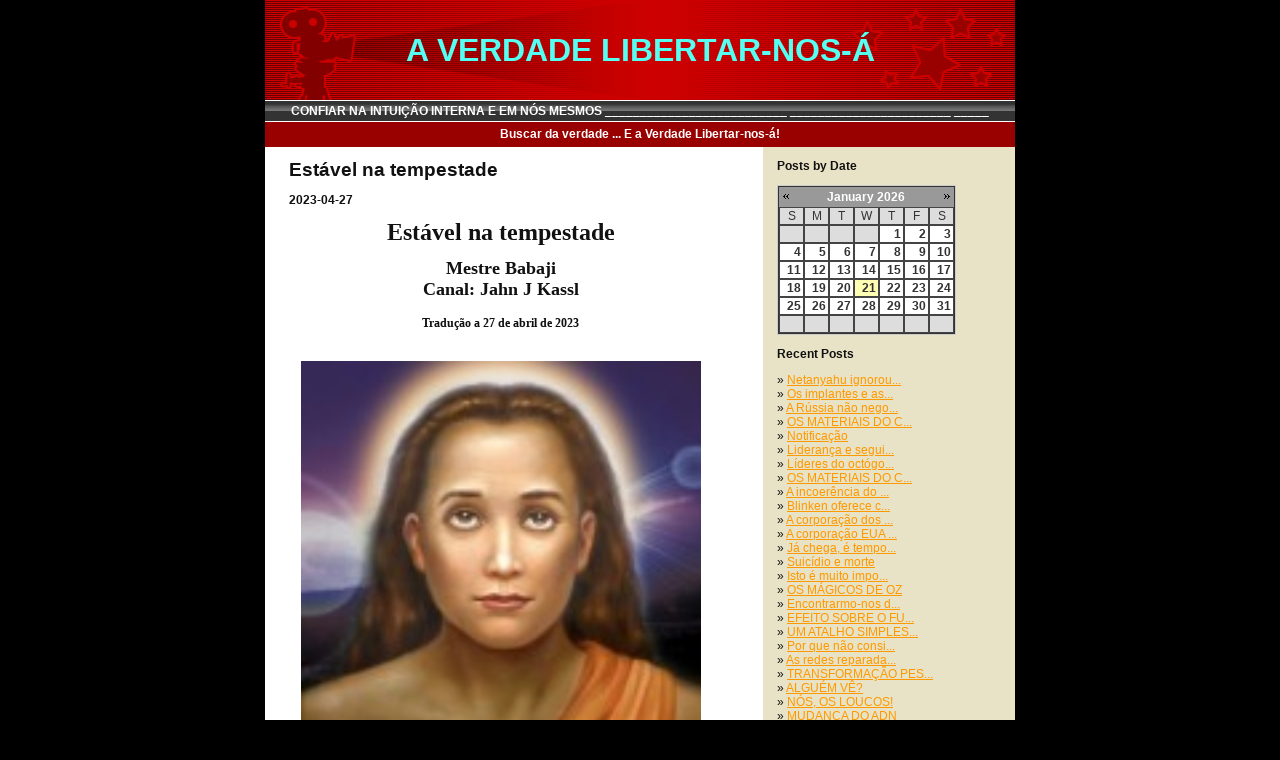

--- FILE ---
content_type: text/html
request_url: http://achama.biz.ly/blog/?tags=proprias%20maos
body_size: 50923
content:
<!--|18|1768976477|18.189.189.138|NONE|-->
<!-- content - Partner "default.partner" - File "blog/main.htm" -->

<!DOCTYPE HTML PUBLIC "-//W3C//DTD HTML 4.0 Transitional//EN">
<HTML>
<HEAD>
<title>CONFIAR NA INTUI&#199;&#195;O INTERNA E EM N&#211;S MESMOS __________________________  _______________________ _____</title>
  
<LINK rel="stylesheet" type="text/css" href="/fs_img/builder/builder118/style.css">
<LINK rel="stylesheet" type="text/css" href="/fs_img/builder/shared/realblog.css">
</HEAD>
<BODY id="body_blog"> 

<DIV id="mainarea" class="mainarea"> 
  <H1 id="page_title"><!--begin page_title--><center><font face=helvetica color=55fff1 size=6>A VERDADE LIBERTAR-NOS-�</center><!--end page_title--></H1> 

  <DIV id="linksarea"><a class="menulinks" href="/blog.html">CONFIAR&nbsp;NA INTUI&#199;&#195;O INTERNA E EM N&#211;S MESMOS __________________________  _______________________ _____</a><span class='linksdivider'></span>
<a class="menulinks" href="/photoalbum.html">Buscar&nbsp;da verdade ... E a Verdade Libertar-nos-&#225;!</a></DIV> 

  <!-- content - Partner "default.partner" - File "blog/myisml.htm" -->

  <table cellpadding="0" cellspacing="0" style="position:relative;left:-20px;"><tr valign="top"><td><!-- this one is for the newer css templates -->
  <table class="blogtable" width="90%" cellpadding="0" cellspacing="0"><tr valign="top"><td><!-- this one is for the legacy (non-css) templates -->
  <div id="hacktextarea" class="textarea">
    <div class="textbox1">
    
        
                <!-- Post: id=1199026 -->
    
    <h2>Est�vel na tempestade</h2>
    

    
    <h3 class="textbox1">2023-04-27</h3>
    

        <div class="richtext">
        
            
            <h2 style="text-align: center;"><span style="font-family: verdana; font-size: x-large;">Est&aacute;vel na tempestade</span></h2>

<h3 style="text-align: center;"><span style="font-family: verdana; font-size: large;">Mestre Babaji<br /></span><span style="font-family: verdana; font-size: large;">Canal: Jahn J Kassl</span></h3>

<h4 style="text-align: center;"><span style="font-family: verdana;">Tradu&ccedil;&atilde;o a 27 de abril de 2023</span></h4>

<div style="background-color: white; color: #666666; font-family: Arial, Helvetica, sans-serif; font-size: 12px; text-align: center;">&nbsp;</div>

<div style="background-color: white; color: #666666; font-family: Arial, Helvetica, sans-serif; font-size: 12px; text-align: center;"><img style="border: none; color: black; font-family: Montserrat, sans-serif; font-size: large; max-width: 100%; outline: 0px; position: relative; text-align: start; transition: all 0.3s ease 0s;" src="https://goldenageofgaia.com/wp-content/uploads/2012/09/yogi_babaji-1-150x150.jpg" alt="" width="400" height="400" /></div>

<div style="background-color: white; color: #666666; font-family: Arial, Helvetica, sans-serif; font-size: 12px; text-align: center;">

<div style="color: black;"><span style="font-family: courier;"><strong>&nbsp;</strong></span></div>

</div>

<div style="background-color: white; color: #666666; text-align: center;"><span style="font-family: courier;">&nbsp;</span></div>

<div dir="ltr" style="text-align: center;">

<div class="separator" style="clear: both; margin: 0px; outline: none; padding: 0px;">

<div class="separator" style="clear: both; margin: 0px; outline: none; padding: 0px;">

<div class="separator" style="clear: both; margin: 0px; outline: none; padding: 0px;">

<div class="separator" style="clear: both; margin: 0px; outline: none; padding: 0px;">

<div class="separator" style="clear: both; margin: 0px; outline: none; padding: 0px;">

<div class="separator" style="clear: both; margin: 0px; outline: none; padding: 0px;">

<div class="separator" style="clear: both;">

<div class="separator" style="clear: both; margin: 0px; outline: none; padding: 0px;">

<div class="separator" style="clear: both; margin: 0px; outline: none; padding: 0px;">

<div class="separator" style="clear: both; margin: 0px; outline: none; padding: 0px;">

<div class="separator" style="clear: both; margin: 0px; outline: none; padding: 0px;">

<div class="separator" style="clear: both; margin: 0px; outline: none; padding: 0px;">

<div class="separator" style="clear: both; margin: 0px; outline: none; padding: 0px;">

<div class="separator" style="clear: both; margin: 0px; outline: none; padding: 0px;">

<div class="separator" style="clear: both; margin: 0px; outline: none; padding: 0px;">

<div class="separator" style="clear: both; margin: 0px; outline: none; padding: 0px;">

<div class="separator" style="clear: both; margin: 0px; outline: none; padding: 0px;">

<div class="separator" style="clear: both; margin: 0px; outline: none; padding: 0px;">

<div class="separator" style="clear: both; margin: 0px; outline: none; padding: 0px;">

<div class="separator" style="clear: both; margin: 0px; outline: none; padding: 0px;">

<div class="separator" style="clear: both; margin: 0px; outline: none; padding: 0px;">

<div class="separator" style="clear: both; margin: 0px; outline: none; padding: 0px;">

<div class="separator" style="clear: both; margin: 0px; outline: none; padding: 0px;">

<div class="separator" style="clear: both; margin: 0px; outline: none; padding: 0px;">

<div class="separator" style="clear: both;">

<div class="separator" style="clear: both; margin: 0px; outline: none; padding: 0px;">

<div class="separator" style="clear: both; margin: 0px; outline: none; padding: 0px;">

<div class="separator" style="clear: both; margin: 0px; outline: none; padding: 0px;">

<div class="separator" style="clear: both; margin: 0px; outline: none; padding: 0px;">

<div class="separator" style="clear: both; margin: 0px; outline: none; padding: 0px;">

<div class="separator" style="clear: both;">

<div class="separator" style="clear: both; margin: 0px; outline: none; padding: 0px;">

<div class="separator" style="clear: both; margin: 0px; outline: none; padding: 0px;">

<div style="text-align: justify;">

<div style="background-color: white;">

<div style="background-color: #fafafa; margin: 0px; outline: none; padding: 0px;">

<div style="margin: 0px; outline: none; padding: 0px;">

<div style="margin: 0px; outline: none; padding: 0px;">

<div style="margin: 0px; outline: none; padding: 0px;">

<div style="margin: 0px; outline: none; padding: 0px;">

<div style="margin: 0px; outline: none; padding: 0px;">

<div style="margin: 0px; outline: none; padding: 0px;">

<div style="margin: 0px; outline: none; padding: 0px;">

<div style="margin: 0px; outline: none; padding: 0px;">

<div style="margin: 0px; outline: none; padding: 0px;">

<div style="margin: 0px; outline: none; padding: 0px;">

<div style="margin: 0px; outline: none; padding: 0px;">

<div style="margin: 0px; outline: none; padding: 0px;">

<div style="margin: 0px; outline: none; padding: 0px;">

<div style="margin: 0px; outline: none; padding: 0px;">

<div style="margin: 0px; outline: none; padding: 0px;">

<div style="margin: 0px; outline: none; padding: 0px;">

<div style="margin: 0px; outline: none; padding: 0px;">

<div style="margin: 0px; outline: none; padding: 0px;">

<div style="margin: 0px; outline: none; padding: 0px;">

<div style="margin: 0px; outline: none; padding: 0px;">

<div style="margin: 0px; outline: none; padding: 0px;">

<div style="margin: 0px; outline: none; padding: 0px;">

<div style="margin: 0px; outline: none; padding: 0px;">

<div style="margin: 0px; outline: none; padding: 0px;">

<div style="margin: 0px; outline: none; padding: 0px;">

<div style="margin: 0px; outline: none; padding: 0px;">

<div style="margin: 0px; outline: none; padding: 0px;">

<div style="margin: 0px; outline: none; padding: 0px;">

<div style="margin: 0px; outline: none; padding: 0px;">

<div style="margin: 0px; outline: none; padding: 0px;">

<div style="margin: 0px; outline: none; padding: 0px;">

<div style="margin: 0px; outline: none; padding: 0px;">

<div style="margin: 0px; outline: none; padding: 0px;">

<div style="margin: 0px; outline: none; padding: 0px;">

<div style="margin: 0px; outline: none; padding: 0px;">

<div style="margin: 0px; outline: none; padding: 0px;">

<div style="margin: 0px; outline: none; padding: 0px;">

<div style="margin: 0px; outline: none; padding: 0px;">

<div style="margin: 0px; outline: none; padding: 0px;">

<div style="margin: 0px; outline: none; padding: 0px;">

<div style="margin: 0px; outline: none; padding: 0px;">

<div style="margin: 0px; outline: none; padding: 0px;">

<div style="margin: 0px; outline: none; padding: 0px;"><span style="font-family: courier;"><strong>Clareza na vida quotidiana</strong></span></div>

<div style="margin: 0px; outline: none; padding: 0px;"><span style="font-family: courier;"><strong>&nbsp;</strong></span></div>

<div style="margin: 0px; outline: none; padding: 0px;"><span style="font-family: courier;">Manter-se est&aacute;vel na tempestade &eacute; o objectivo desta primeira parte do trabalho de consciencializa&ccedil;&atilde;o na gra&ccedil;a de Deus. Esta mensagem &eacute; dedicada a si e destinada a si. Esta mensagem tem o poder de trazer leveza &agrave; sua vida quotidiana e tem o poder de transformar fundamentalmente a sua vida.</span></div>

<div style="margin: 0px; outline: none; padding: 0px;"><span style="font-family: courier;"><strong>&nbsp;</strong></span></div>

<div style="margin: 0px; outline: none; padding: 0px;"><span style="font-family: courier;">Uma pessoa amada,</span></div>

<div style="margin: 0px; outline: none; padding: 0px;"><span style="font-family: courier;">&nbsp;</span></div>

<div style="margin: 0px; outline: none; padding: 0px;"><span style="font-family: courier;">como &eacute; que &eacute; poss&iacute;vel manter-se est&aacute;vel com tudo o que o rodeia neste momento? Como &eacute; poss&iacute;vel manter a coragem quando tantas pessoas est&atilde;o a perder a coragem? Como &eacute; poss&iacute;vel permanecer consigo mesmo quando a confus&atilde;o e a distrac&ccedil;&atilde;o s&atilde;o generalizadas? </span></div>

<div style="margin: 0px; outline: none; padding: 0px;">&nbsp;</div>

<div style="margin: 0px; outline: none; padding: 0px;"><strong><a href="https://chamavioleta.blogs.sapo.pt/estavel-na-tempestade-6087399" target="_blank">MAIS AQUI</a></strong></div>

<div style="margin: 0px; outline: none; padding: 0px;">&nbsp;</div>

<div style="margin: 0px; outline: none; padding: 0px;"><span style="font-family: courier;">O que &eacute; que eu devo fazer? Haver&aacute; alguma coisa a fazer ou ser&aacute; melhor esperar para ver?</span></div>

<div style="margin: 0px; outline: none; padding: 0px;"><span style="font-family: courier;">&nbsp;</span></div>

<div style="margin: 0px; outline: none; padding: 0px;"><span style="font-family: courier;">O seu tempo de mestria significa comportar-se com mestria - e isso significa responder adequadamente aos desafios desses dias, semanas e meses. Para isso, &eacute; necess&aacute;rio parecer maduro e agir "desperto".</span></div>

<div style="margin: 0px; outline: none; padding: 0px;"><span style="font-family: courier;">&nbsp;</span></div>

<div style="margin: 0px; outline: none; padding: 0px;"><span style="font-family: courier;">Algumas pessoas tendem a sentir-se intimidadas pelos acontecimentos e imposi&ccedil;&otilde;es deste tempo. Uma aparente superioridade das for&ccedil;as das sombras &eacute; ainda capaz de...</span></div></div></div></div></div></div></div></div></div></div></div></div></div></div></div></div></div></div></div></div></div></div></div></div></div></div></div></div></div></div></div></div></div></div></div></div></div></div></div></div></div></div></div></div></div></div></div></div></div></div></div></div></div></div></div></div></div></div></div></div></div></div></div></div></div></div></div></div></div></div></div></div></div></div></div></div></div></div></div></div>
            
                <a href="/blog/1199026/Estvel_na_tempestade" class="linkitem">[More]</a>
            
        

        
            <p>
            Tags:
            
            
               
               
               
            
               
               
               
            
               
               
               
            
               
               
               
            
               
               
               
            
               
               
               
            
               
               
               
            
               
               
               
            
               
               
               
            
               
               
               
            
               
               
               
            
               
               
               
            
               
               
               
            
               
               
               
            
            <a href="/blog/?tags=babaji" class="linkitem">babaji</a>, <a href="/blog/?tags=campeonato" class="linkitem">campeonato</a>, <a href="/blog/?tags=destino" class="linkitem">destino</a>, <a href="/blog/?tags=estavel%20na%20tempestade" class="linkitem">estavel na tempestade</a>, <a href="/blog/?tags=forca%20espiritual" class="linkitem">forca espiritual</a>, <a href="/blog/?tags=john%20j%20kassl" class="linkitem">john j kassl</a>, <a href="/blog/?tags=john%20kassl" class="linkitem">john kassl</a>, <a href="/blog/?tags=leveza" class="linkitem">leveza</a>, <a href="/blog/?tags=pretendido" class="linkitem">pretendido</a>, <a href="/blog/?tags=proprias%20maos" class="linkitem">proprias maos</a>, <a href="/blog/?tags=ser%20dominado" class="linkitem">ser dominado</a>, <a href="/blog/?tags=trabalho%20de%20consciencializacao" class="linkitem">trabalho de consciencializacao</a>, <a href="/blog/?tags=transformar" class="linkitem">transformar</a>, <a href="/blog/?tags=vida%20quotidiana" class="linkitem">vida quotidiana</a>
            </p>
        

        
        
            <hr><span class="blog_posted_at_line">
            Posted at: 23:51 | <a href="/blog/1199026/Estvel_na_tempestade#comments" class="linkitem">0 Comments</a> | <a href="/blog/1199026/Estvel_na_tempestade#add_comment" class="linkitem">Add Comment</a> | <a href="/blog/1199026/Estvel_na_tempestade" class="linkitem">Permalink</a></span>
        

        
        
            
            <span class="blog_posted_at_line"><a href='http://achama.biz.ly/cgi-bin/blog/rss'><img src='/fs_img/blog/rss.gif' border='0' alt='RSS' /></a> | <a href='http://www.digg.com/submit?phase=2&url=http%3A%2F%2Fachama.biz.ly%2Fblog%2F1199026%2FEstvel_na_tempestade&title=Est%E1vel%20na%20tempestade'><img src='/fs_img/blog/digg.gif' border='0' alt='Digg!' /></a> | <a href='http://del.icio.us/post?v=4&noui&url=http%3A%2F%2Fachama.biz.ly%2Fblog%2F1199026%2FEstvel_na_tempestade&title=Est%E1vel%20na%20tempestade'><img src='/fs_img/blog/delicious.gif' border='0' alt='del.icio.us' />del.icio.us</a></span>
        
        </div>

    

        
    
    </div>
  </div>
  </td><td width="200">
  <div class="textarea">
    <div class="textbox2">
        <div style="float:right; padding-left: 10px;">
    
        <h3>Posts by Date</h3>
        <script type="text/javascript" src="/fs_img/js/calendar.js"></script>
        <link rel="stylesheet" href="/fs_img/builder/calendar.css" type="text/css">
        <div id="cdiv"></div>
        <div style="clear:both;"></div>
        <script type="text/javascript">
            CALENDAR.init("cdiv", {
                script_name: '/cgi-bin/blog',
                selected:    '',
                sdate_json:  '{"2022":{"11":{"11":1,"21":1,"05":1,"26":1,"04":1,"17":1,"02":1,"22":1,"18":1,"08":1,"03":1,"30":1,"06":1,"13":1,"16":1,"23":1,"29":1,"25":1,"27":1,"01":1,"28":1,"12":1,"15":1,"14":1,"20":1,"07":1,"24":1,"10":1,"19":1,"09":1},"01":{"11":1,"21":1,"05":1,"26":1,"04":1,"17":1,"02":1,"22":1,"18":1,"08":1,"03":1,"30":1,"06":1,"13":1,"16":1,"23":1,"29":1,"25":1,"27":1,"01":1,"28":1,"12":1,"15":1,"14":1,"20":1,"07":1,"24":1,"10":1,"19":1,"09":1,"31":1},"05":{"11":1,"21":1,"05":1,"26":1,"04":1,"17":1,"02":1,"22":1,"18":1,"08":1,"03":1,"30":1,"06":1,"13":1,"16":1,"23":1,"29":1,"25":1,"27":1,"01":1,"28":1,"12":1,"15":1,"14":1,"20":1,"07":1,"24":1,"10":1,"19":1,"09":1,"31":1},"04":{"11":1,"21":1,"05":1,"26":1,"04":1,"17":1,"02":1,"22":1,"18":1,"08":1,"03":1,"30":1,"06":1,"13":1,"16":1,"23":1,"29":1,"25":1,"27":1,"01":1,"28":1,"12":1,"15":1,"14":1,"20":1,"07":1,"24":1,"10":1,"19":1,"09":1},"12":{"11":1,"21":1,"05":1,"26":1,"04":1,"17":1,"02":1,"22":1,"18":1,"08":1,"03":1,"30":1,"06":1,"13":1,"16":1,"23":1,"29":1,"25":1,"27":1,"01":1,"28":1,"12":1,"15":1,"14":1,"20":1,"07":1,"24":1,"10":1,"19":1,"09":1,"31":1},"02":{"11":1,"21":1,"05":1,"26":1,"04":1,"17":1,"02":1,"22":1,"18":1,"08":1,"03":1,"06":1,"13":1,"16":1,"23":1,"25":1,"27":1,"01":1,"28":1,"12":1,"15":1,"14":1,"20":1,"07":1,"24":1,"10":1,"19":1,"09":1},"07":{"11":1,"21":1,"05":1,"26":1,"04":1,"17":1,"02":1,"22":1,"18":1,"08":1,"03":1,"30":1,"06":1,"13":1,"16":1,"23":1,"29":1,"25":1,"27":1,"01":1,"28":1,"12":1,"15":1,"14":1,"20":1,"07":1,"24":1,"10":1,"19":1,"09":1,"31":1},"08":{"11":1,"21":1,"05":1,"26":1,"04":1,"17":1,"02":1,"22":1,"18":1,"08":1,"03":1,"30":1,"06":1,"13":1,"16":1,"23":1,"29":1,"25":1,"27":1,"01":1,"28":1,"12":1,"15":1,"20":1,"07":1,"24":1,"10":1,"19":1,"09":1,"31":1},"03":{"11":1,"21":1,"05":1,"26":1,"04":1,"17":1,"02":1,"22":1,"18":1,"08":1,"03":1,"30":1,"06":1,"13":1,"16":1,"23":1,"29":1,"25":1,"27":1,"01":1,"28":1,"12":1,"15":1,"14":1,"20":1,"07":1,"24":1,"10":1,"19":1,"09":1,"31":1},"06":{"11":1,"21":1,"05":1,"26":1,"04":1,"17":1,"02":1,"22":1,"18":1,"08":1,"03":1,"30":1,"06":1,"13":1,"16":1,"23":1,"29":1,"25":1,"27":1,"01":1,"28":1,"12":1,"15":1,"14":1,"20":1,"07":1,"24":1,"10":1,"19":1,"09":1},"10":{"11":1,"21":1,"05":1,"26":1,"04":1,"17":1,"02":1,"22":1,"18":1,"08":1,"03":1,"30":1,"06":1,"13":1,"16":1,"23":1,"29":1,"25":1,"27":1,"01":1,"28":1,"12":1,"15":1,"14":1,"20":1,"07":1,"24":1,"10":1,"19":1,"09":1,"31":1},"09":{"11":1,"21":1,"05":1,"26":1,"04":1,"17":1,"02":1,"22":1,"18":1,"08":1,"03":1,"30":1,"06":1,"13":1,"16":1,"23":1,"29":1,"25":1,"27":1,"01":1,"28":1,"12":1,"15":1,"14":1,"20":1,"07":1,"24":1,"10":1,"19":1,"09":1}},"2019":{"11":{"11":1,"21":1,"05":1,"26":1,"04":1,"17":1,"02":1,"22":1,"18":1,"08":1,"03":1,"30":1,"06":1,"13":1,"16":1,"23":1,"29":1,"25":1,"27":1,"01":1,"28":1,"12":1,"15":1,"14":1,"20":1,"07":1,"24":1,"10":1,"19":1,"09":1},"01":{"11":1,"21":1,"05":1,"26":1,"04":1,"17":1,"02":1,"22":1,"18":1,"08":1,"03":1,"30":1,"06":1,"13":1,"16":1,"23":1,"29":1,"25":1,"27":1,"01":1,"28":1,"12":1,"15":1,"14":1,"20":1,"07":1,"24":1,"10":1,"19":1,"09":1,"31":1},"05":{"11":1,"21":1,"05":1,"26":1,"04":1,"17":1,"02":1,"22":1,"18":1,"08":1,"03":1,"30":1,"06":1,"13":1,"16":1,"23":1,"29":1,"25":1,"27":1,"01":1,"28":1,"12":1,"15":1,"14":1,"20":1,"07":1,"24":1,"10":1,"19":1,"09":1,"31":1},"04":{"11":1,"21":1,"05":1,"26":1,"04":1,"17":1,"02":1,"22":1,"18":1,"08":1,"03":1,"30":1,"06":1,"13":1,"16":1,"23":1,"29":1,"25":1,"27":1,"01":1,"28":1,"12":1,"15":1,"14":1,"20":1,"07":1,"24":1,"10":1,"19":1,"09":1},"12":{"11":1,"21":1,"05":1,"26":1,"04":1,"17":1,"02":1,"22":1,"18":1,"08":1,"03":1,"30":1,"06":1,"13":1,"16":1,"23":1,"29":1,"25":1,"27":1,"01":1,"28":1,"12":1,"15":1,"14":1,"20":1,"07":1,"24":1,"10":1,"19":1,"09":1,"31":1},"02":{"11":1,"21":1,"05":1,"26":1,"04":1,"17":1,"02":1,"22":1,"18":1,"08":1,"03":1,"06":1,"13":1,"16":1,"23":1,"25":1,"27":1,"01":1,"28":1,"12":1,"15":1,"14":1,"20":1,"07":1,"24":1,"10":1,"19":1,"09":1},"07":{"11":1,"21":1,"05":1,"26":1,"04":1,"17":1,"02":1,"22":1,"18":1,"08":1,"03":1,"30":1,"06":1,"13":1,"16":1,"23":1,"29":1,"25":1,"27":1,"01":1,"28":1,"12":1,"15":1,"14":1,"20":1,"07":1,"24":1,"10":1,"19":1,"09":1,"31":1},"08":{"11":1,"21":1,"05":1,"26":1,"04":1,"17":1,"02":1,"22":1,"18":1,"08":1,"03":1,"30":1,"06":1,"13":1,"16":1,"23":1,"29":1,"25":1,"27":1,"01":1,"28":1,"12":1,"15":1,"14":1,"20":1,"07":1,"24":1,"10":1,"19":1,"09":1,"31":1},"03":{"11":1,"21":1,"05":1,"26":1,"04":1,"17":1,"02":1,"22":1,"18":1,"08":1,"03":1,"30":1,"06":1,"13":1,"16":1,"23":1,"29":1,"25":1,"27":1,"01":1,"28":1,"12":1,"15":1,"14":1,"20":1,"07":1,"24":1,"10":1,"19":1,"09":1,"31":1},"06":{"11":1,"21":1,"05":1,"26":1,"04":1,"17":1,"02":1,"22":1,"18":1,"08":1,"03":1,"30":1,"06":1,"13":1,"16":1,"23":1,"29":1,"25":1,"27":1,"01":1,"28":1,"12":1,"15":1,"14":1,"20":1,"07":1,"24":1,"10":1,"19":1,"09":1},"10":{"11":1,"21":1,"05":1,"26":1,"04":1,"17":1,"02":1,"22":1,"18":1,"08":1,"03":1,"30":1,"06":1,"13":1,"16":1,"23":1,"29":1,"25":1,"27":1,"01":1,"28":1,"12":1,"15":1,"14":1,"20":1,"07":1,"24":1,"10":1,"19":1,"09":1,"31":1},"09":{"11":1,"21":1,"05":1,"26":1,"04":1,"17":1,"02":1,"22":1,"18":1,"08":1,"03":1,"30":1,"06":1,"13":1,"16":1,"23":1,"29":1,"25":1,"27":1,"01":1,"28":1,"12":1,"15":1,"14":1,"20":1,"07":1,"24":1,"10":1,"19":1,"09":1}},"2016":{"11":{"11":1,"21":1,"05":1,"26":1,"04":1,"17":1,"02":1,"22":1,"18":1,"08":1,"03":1,"30":1,"06":1,"13":1,"16":1,"23":1,"29":1,"25":1,"27":1,"01":1,"28":1,"12":1,"15":1,"14":1,"20":1,"07":1,"24":1,"10":1,"19":1,"09":1},"05":{"11":1,"21":1,"05":1,"26":1,"04":1,"17":1,"02":1,"22":1,"18":1,"08":1,"03":1,"30":1,"06":1,"13":1,"16":1,"23":1,"29":1,"25":1,"27":1,"01":1,"28":1,"12":1,"15":1,"14":1,"20":1,"07":1,"24":1,"10":1,"19":1,"09":1,"31":1},"04":{"11":1,"21":1,"05":1,"26":1,"04":1,"17":1,"02":1,"22":1,"18":1,"08":1,"03":1,"30":1,"06":1,"13":1,"16":1,"23":1,"29":1,"25":1,"27":1,"01":1,"28":1,"12":1,"15":1,"14":1,"20":1,"07":1,"24":1,"10":1,"19":1,"09":1},"12":{"11":1,"21":1,"05":1,"26":1,"04":1,"17":1,"02":1,"22":1,"18":1,"08":1,"03":1,"30":1,"06":1,"13":1,"16":1,"23":1,"29":1,"25":1,"27":1,"01":1,"28":1,"12":1,"15":1,"14":1,"20":1,"07":1,"24":1,"10":1,"19":1,"09":1,"31":1},"02":{"21":1,"26":1,"22":1,"18":1,"23":1,"29":1,"25":1,"27":1,"28":1,"20":1,"24":1,"19":1},"07":{"11":1,"21":1,"05":1,"26":1,"04":1,"17":1,"02":1,"22":1,"18":1,"08":1,"03":1,"30":1,"06":1,"13":1,"16":1,"23":1,"29":1,"25":1,"27":1,"01":1,"28":1,"12":1,"15":1,"14":1,"20":1,"07":1,"24":1,"10":1,"19":1,"09":1,"31":1},"08":{"11":1,"21":1,"05":1,"26":1,"04":1,"17":1,"02":1,"22":1,"18":1,"08":1,"03":1,"30":1,"06":1,"13":1,"16":1,"23":1,"29":1,"25":1,"27":1,"01":1,"28":1,"12":1,"15":1,"14":1,"20":1,"07":1,"24":1,"10":1,"19":1,"09":1,"31":1},"03":{"11":1,"21":1,"05":1,"26":1,"04":1,"17":1,"02":1,"22":1,"18":1,"08":1,"03":1,"30":1,"06":1,"13":1,"16":1,"23":1,"29":1,"25":1,"27":1,"01":1,"28":1,"12":1,"15":1,"14":1,"20":1,"07":1,"24":1,"10":1,"19":1,"09":1,"31":1},"06":{"11":1,"21":1,"05":1,"26":1,"04":1,"17":1,"02":1,"22":1,"18":1,"08":1,"03":1,"30":1,"06":1,"13":1,"16":1,"23":1,"29":1,"25":1,"27":1,"01":1,"28":1,"12":1,"15":1,"14":1,"20":1,"07":1,"24":1,"10":1,"19":1,"09":1},"10":{"11":1,"21":1,"05":1,"26":1,"04":1,"17":1,"02":1,"22":1,"18":1,"08":1,"03":1,"30":1,"06":1,"13":1,"16":1,"23":1,"29":1,"25":1,"27":1,"01":1,"28":1,"12":1,"15":1,"14":1,"20":1,"07":1,"24":1,"10":1,"19":1,"09":1,"31":1},"09":{"11":1,"21":1,"05":1,"26":1,"04":1,"17":1,"02":1,"22":1,"18":1,"08":1,"03":1,"30":1,"13":1,"16":1,"23":1,"29":1,"25":1,"27":1,"01":1,"28":1,"12":1,"15":1,"14":1,"20":1,"07":1,"24":1,"10":1,"19":1,"09":1}},"2010":{"11":{"11":1,"21":1,"05":1,"26":1,"04":1,"17":1,"02":1,"22":1,"18":1,"08":1,"03":1,"30":1,"06":1,"13":1,"16":1,"23":1,"29":1,"25":1,"27":1,"01":1,"28":1,"12":1,"15":1,"14":1,"20":1,"07":1,"24":1,"10":1,"19":1,"09":1},"12":{"11":1,"21":1,"05":1,"04":1,"17":1,"02":1,"22":1,"18":1,"08":1,"03":1,"06":1,"13":1,"16":1,"29":1,"27":1,"01":1,"28":1,"20":1,"15":1,"07":1,"24":1,"10":1,"09":1,"31":1},"10":{"11":1,"21":1,"05":1,"04":1,"18":1,"08":1,"03":1,"30":1,"06":1,"13":1,"16":1,"23":1,"29":1,"25":1,"27":1,"01":1,"28":1,"12":1,"15":1,"14":1,"20":1,"07":1,"19":1,"09":1},"09":{"21":1,"05":1,"26":1,"04":1,"17":1,"02":1,"22":1,"18":1,"08":1,"03":1,"30":1,"06":1,"13":1,"16":1,"23":1,"29":1,"25":1,"27":1,"01":1,"28":1,"12":1,"15":1,"14":1,"20":1,"07":1,"24":1,"10":1,"19":1,"09":1}},"2018":{"11":{"11":1,"21":1,"05":1,"26":1,"04":1,"17":1,"02":1,"22":1,"18":1,"08":1,"03":1,"30":1,"06":1,"13":1,"16":1,"23":1,"29":1,"25":1,"27":1,"01":1,"28":1,"12":1,"15":1,"14":1,"20":1,"07":1,"24":1,"10":1,"19":1,"09":1},"01":{"11":1,"21":1,"05":1,"26":1,"04":1,"17":1,"02":1,"22":1,"18":1,"08":1,"03":1,"30":1,"06":1,"13":1,"16":1,"23":1,"29":1,"25":1,"27":1,"01":1,"28":1,"12":1,"15":1,"14":1,"20":1,"07":1,"24":1,"10":1,"19":1,"09":1,"31":1},"05":{"11":1,"21":1,"05":1,"26":1,"04":1,"17":1,"02":1,"22":1,"18":1,"08":1,"03":1,"30":1,"06":1,"13":1,"16":1,"23":1,"29":1,"25":1,"27":1,"01":1,"28":1,"12":1,"15":1,"14":1,"20":1,"07":1,"24":1,"10":1,"19":1,"09":1,"31":1},"04":{"11":1,"21":1,"05":1,"26":1,"04":1,"17":1,"02":1,"22":1,"18":1,"08":1,"03":1,"30":1,"06":1,"13":1,"16":1,"23":1,"29":1,"25":1,"27":1,"01":1,"28":1,"12":1,"15":1,"14":1,"20":1,"07":1,"24":1,"10":1,"19":1,"09":1},"12":{"11":1,"21":1,"05":1,"26":1,"04":1,"17":1,"02":1,"22":1,"18":1,"08":1,"03":1,"30":1,"06":1,"13":1,"16":1,"23":1,"29":1,"25":1,"27":1,"01":1,"28":1,"12":1,"15":1,"14":1,"20":1,"07":1,"24":1,"10":1,"19":1,"09":1,"31":1},"02":{"11":1,"21":1,"05":1,"26":1,"04":1,"17":1,"02":1,"22":1,"18":1,"08":1,"03":1,"06":1,"13":1,"16":1,"23":1,"25":1,"27":1,"01":1,"28":1,"12":1,"15":1,"14":1,"20":1,"07":1,"24":1,"10":1,"19":1,"09":1},"07":{"11":1,"21":1,"05":1,"26":1,"04":1,"17":1,"02":1,"22":1,"18":1,"08":1,"03":1,"30":1,"06":1,"13":1,"16":1,"23":1,"29":1,"25":1,"27":1,"01":1,"28":1,"12":1,"15":1,"14":1,"20":1,"07":1,"24":1,"10":1,"19":1,"09":1,"31":1},"08":{"11":1,"21":1,"05":1,"26":1,"04":1,"17":1,"02":1,"22":1,"18":1,"08":1,"03":1,"30":1,"06":1,"13":1,"16":1,"23":1,"29":1,"25":1,"27":1,"01":1,"28":1,"12":1,"15":1,"14":1,"20":1,"07":1,"24":1,"10":1,"19":1,"09":1,"31":1},"03":{"11":1,"21":1,"05":1,"26":1,"04":1,"17":1,"02":1,"22":1,"18":1,"08":1,"03":1,"30":1,"06":1,"13":1,"16":1,"23":1,"29":1,"25":1,"27":1,"01":1,"28":1,"12":1,"15":1,"14":1,"20":1,"07":1,"24":1,"10":1,"19":1,"09":1,"31":1},"06":{"11":1,"21":1,"05":1,"26":1,"04":1,"17":1,"02":1,"22":1,"18":1,"08":1,"03":1,"30":1,"06":1,"13":1,"16":1,"23":1,"29":1,"25":1,"27":1,"01":1,"28":1,"12":1,"15":1,"14":1,"20":1,"07":1,"24":1,"10":1,"19":1,"09":1},"10":{"11":1,"21":1,"05":1,"26":1,"04":1,"17":1,"02":1,"22":1,"18":1,"08":1,"03":1,"30":1,"06":1,"13":1,"16":1,"23":1,"29":1,"25":1,"27":1,"01":1,"28":1,"12":1,"15":1,"14":1,"20":1,"07":1,"24":1,"10":1,"19":1,"09":1,"31":1},"09":{"11":1,"21":1,"05":1,"26":1,"04":1,"17":1,"02":1,"22":1,"18":1,"08":1,"03":1,"30":1,"06":1,"13":1,"16":1,"23":1,"29":1,"25":1,"27":1,"01":1,"28":1,"12":1,"15":1,"14":1,"20":1,"07":1,"24":1,"10":1,"19":1,"09":1}},"2021":{"11":{"11":1,"21":1,"05":1,"26":1,"04":1,"17":1,"02":1,"22":1,"18":1,"08":1,"03":1,"30":1,"06":1,"13":1,"16":1,"23":1,"29":1,"25":1,"27":1,"01":1,"28":1,"12":1,"15":1,"14":1,"20":1,"07":1,"24":1,"10":1,"19":1,"09":1},"01":{"11":1,"21":1,"05":1,"04":1,"17":1,"02":1,"22":1,"18":1,"08":1,"03":1,"16":1,"23":1,"25":1,"27":1,"28":1,"12":1,"20":1,"15":1,"14":1,"07":1,"24":1,"09":1},"05":{"11":1,"21":1,"05":1,"26":1,"04":1,"17":1,"02":1,"22":1,"18":1,"08":1,"03":1,"30":1,"06":1,"13":1,"16":1,"23":1,"29":1,"25":1,"27":1,"01":1,"28":1,"12":1,"15":1,"14":1,"20":1,"07":1,"10":1,"19":1,"09":1,"31":1},"04":{"11":1,"21":1,"05":1,"26":1,"04":1,"17":1,"02":1,"22":1,"18":1,"08":1,"03":1,"30":1,"06":1,"13":1,"23":1,"29":1,"25":1,"27":1,"01":1,"28":1,"12":1,"15":1,"14":1,"20":1,"07":1,"24":1,"10":1,"19":1,"09":1},"12":{"11":1,"21":1,"05":1,"26":1,"04":1,"17":1,"02":1,"22":1,"18":1,"08":1,"03":1,"30":1,"06":1,"13":1,"16":1,"23":1,"29":1,"25":1,"27":1,"01":1,"28":1,"12":1,"15":1,"14":1,"20":1,"07":1,"24":1,"10":1,"19":1,"09":1,"31":1},"02":{"11":1,"21":1,"05":1,"26":1,"04":1,"17":1,"02":1,"22":1,"18":1,"08":1,"03":1,"06":1,"13":1,"16":1,"23":1,"25":1,"27":1,"01":1,"28":1,"12":1,"15":1,"14":1,"20":1,"07":1,"24":1,"10":1,"19":1,"09":1},"07":{"11":1,"21":1,"05":1,"26":1,"04":1,"17":1,"02":1,"22":1,"18":1,"08":1,"03":1,"30":1,"06":1,"13":1,"16":1,"23":1,"29":1,"25":1,"27":1,"01":1,"28":1,"12":1,"15":1,"14":1,"20":1,"07":1,"24":1,"10":1,"19":1,"09":1,"31":1},"08":{"11":1,"21":1,"05":1,"26":1,"04":1,"17":1,"02":1,"22":1,"18":1,"08":1,"03":1,"30":1,"06":1,"13":1,"16":1,"23":1,"29":1,"25":1,"27":1,"01":1,"28":1,"12":1,"15":1,"14":1,"20":1,"07":1,"24":1,"10":1,"19":1,"09":1,"31":1},"03":{"11":1,"21":1,"05":1,"26":1,"04":1,"17":1,"02":1,"22":1,"18":1,"08":1,"03":1,"30":1,"06":1,"13":1,"16":1,"23":1,"29":1,"25":1,"27":1,"01":1,"28":1,"12":1,"15":1,"14":1,"20":1,"07":1,"24":1,"10":1,"19":1,"09":1,"31":1},"06":{"11":1,"21":1,"05":1,"04":1,"17":1,"02":1,"22":1,"18":1,"08":1,"03":1,"30":1,"06":1,"13":1,"16":1,"23":1,"29":1,"25":1,"27":1,"01":1,"28":1,"12":1,"14":1,"20":1,"07":1,"24":1,"10":1,"19":1,"09":1},"10":{"11":1,"21":1,"05":1,"26":1,"04":1,"17":1,"02":1,"22":1,"18":1,"08":1,"03":1,"30":1,"06":1,"13":1,"16":1,"23":1,"29":1,"25":1,"27":1,"01":1,"28":1,"12":1,"15":1,"14":1,"20":1,"07":1,"24":1,"10":1,"19":1,"09":1,"31":1},"09":{"11":1,"21":1,"05":1,"26":1,"04":1,"17":1,"02":1,"22":1,"18":1,"08":1,"03":1,"30":1,"06":1,"13":1,"16":1,"23":1,"29":1,"25":1,"27":1,"01":1,"28":1,"12":1,"15":1,"14":1,"20":1,"07":1,"24":1,"10":1,"19":1,"09":1}},"2024":{"05":{"25":1}},"2020":{"11":{"11":1,"21":1,"05":1,"26":1,"04":1,"17":1,"02":1,"22":1,"18":1,"08":1,"03":1,"30":1,"06":1,"13":1,"16":1,"23":1,"29":1,"25":1,"27":1,"01":1,"28":1,"12":1,"15":1,"14":1,"20":1,"07":1,"24":1,"10":1,"19":1,"09":1},"01":{"11":1,"21":1,"05":1,"26":1,"04":1,"17":1,"02":1,"22":1,"18":1,"08":1,"03":1,"30":1,"06":1,"13":1,"16":1,"23":1,"29":1,"25":1,"27":1,"01":1,"28":1,"12":1,"15":1,"14":1,"20":1,"07":1,"24":1,"10":1,"19":1,"09":1,"31":1},"05":{"11":1,"21":1,"05":1,"26":1,"04":1,"17":1,"02":1,"22":1,"18":1,"08":1,"03":1,"30":1,"06":1,"13":1,"16":1,"23":1,"29":1,"25":1,"27":1,"01":1,"28":1,"12":1,"15":1,"14":1,"20":1,"07":1,"24":1,"10":1,"19":1,"09":1,"31":1},"04":{"11":1,"21":1,"05":1,"26":1,"04":1,"17":1,"02":1,"22":1,"18":1,"08":1,"03":1,"30":1,"06":1,"13":1,"16":1,"23":1,"29":1,"25":1,"27":1,"01":1,"28":1,"12":1,"15":1,"14":1,"20":1,"07":1,"24":1,"10":1,"19":1,"09":1},"12":{"11":1,"21":1,"05":1,"26":1,"04":1,"17":1,"02":1,"22":1,"18":1,"08":1,"03":1,"30":1,"06":1,"13":1,"23":1,"29":1,"25":1,"27":1,"01":1,"28":1,"12":1,"20":1,"15":1,"24":1,"10":1,"31":1},"02":{"11":1,"21":1,"05":1,"26":1,"04":1,"17":1,"02":1,"22":1,"18":1,"08":1,"03":1,"06":1,"13":1,"16":1,"23":1,"29":1,"25":1,"27":1,"01":1,"28":1,"12":1,"15":1,"14":1,"20":1,"07":1,"24":1,"10":1,"19":1,"09":1},"07":{"11":1,"21":1,"05":1,"26":1,"04":1,"17":1,"02":1,"22":1,"18":1,"08":1,"03":1,"30":1,"06":1,"13":1,"16":1,"23":1,"29":1,"25":1,"27":1,"01":1,"28":1,"12":1,"15":1,"14":1,"20":1,"07":1,"24":1,"10":1,"19":1,"09":1,"31":1},"08":{"11":1,"21":1,"05":1,"26":1,"04":1,"17":1,"02":1,"22":1,"18":1,"08":1,"03":1,"30":1,"06":1,"13":1,"16":1,"23":1,"29":1,"25":1,"27":1,"01":1,"28":1,"12":1,"15":1,"14":1,"20":1,"07":1,"24":1,"10":1,"19":1,"09":1,"31":1},"03":{"11":1,"21":1,"05":1,"26":1,"04":1,"17":1,"02":1,"22":1,"18":1,"08":1,"03":1,"30":1,"06":1,"13":1,"16":1,"23":1,"29":1,"25":1,"27":1,"01":1,"28":1,"12":1,"15":1,"14":1,"20":1,"07":1,"24":1,"10":1,"19":1,"09":1,"31":1},"06":{"11":1,"21":1,"05":1,"26":1,"04":1,"17":1,"02":1,"22":1,"18":1,"08":1,"03":1,"30":1,"06":1,"13":1,"16":1,"23":1,"29":1,"25":1,"27":1,"01":1,"28":1,"12":1,"15":1,"14":1,"20":1,"07":1,"24":1,"10":1,"19":1,"09":1},"10":{"11":1,"21":1,"05":1,"26":1,"04":1,"17":1,"02":1,"22":1,"18":1,"08":1,"03":1,"30":1,"13":1,"23":1,"29":1,"25":1,"27":1,"01":1,"28":1,"12":1,"15":1,"14":1,"20":1,"24":1,"19":1,"10":1,"09":1,"31":1},"09":{"11":1,"21":1,"05":1,"26":1,"04":1,"17":1,"02":1,"22":1,"18":1,"08":1,"03":1,"30":1,"06":1,"13":1,"16":1,"23":1,"29":1,"25":1,"27":1,"01":1,"28":1,"12":1,"15":1,"14":1,"20":1,"07":1,"24":1,"10":1,"19":1,"09":1}},"2017":{"11":{"11":1,"21":1,"05":1,"26":1,"04":1,"17":1,"02":1,"22":1,"18":1,"08":1,"03":1,"30":1,"06":1,"13":1,"16":1,"23":1,"29":1,"25":1,"27":1,"01":1,"28":1,"12":1,"15":1,"14":1,"20":1,"07":1,"24":1,"10":1,"19":1,"09":1},"01":{"11":1,"21":1,"05":1,"26":1,"04":1,"17":1,"02":1,"22":1,"18":1,"08":1,"03":1,"30":1,"06":1,"13":1,"16":1,"23":1,"29":1,"25":1,"27":1,"01":1,"28":1,"12":1,"15":1,"14":1,"20":1,"07":1,"24":1,"10":1,"19":1,"09":1,"31":1},"05":{"11":1,"21":1,"05":1,"26":1,"04":1,"17":1,"02":1,"22":1,"18":1,"08":1,"03":1,"30":1,"06":1,"13":1,"16":1,"23":1,"29":1,"25":1,"27":1,"01":1,"28":1,"12":1,"15":1,"14":1,"20":1,"07":1,"24":1,"10":1,"19":1,"09":1,"31":1},"04":{"11":1,"21":1,"05":1,"26":1,"04":1,"17":1,"02":1,"22":1,"18":1,"08":1,"03":1,"30":1,"06":1,"13":1,"16":1,"23":1,"29":1,"25":1,"27":1,"01":1,"28":1,"12":1,"15":1,"14":1,"20":1,"07":1,"24":1,"10":1,"19":1,"09":1},"12":{"11":1,"21":1,"05":1,"26":1,"04":1,"17":1,"02":1,"22":1,"18":1,"08":1,"03":1,"30":1,"06":1,"13":1,"16":1,"23":1,"29":1,"25":1,"27":1,"01":1,"28":1,"12":1,"15":1,"14":1,"20":1,"07":1,"24":1,"10":1,"19":1,"09":1,"31":1},"02":{"11":1,"21":1,"05":1,"26":1,"04":1,"17":1,"02":1,"22":1,"18":1,"08":1,"03":1,"06":1,"13":1,"16":1,"23":1,"25":1,"27":1,"01":1,"28":1,"12":1,"15":1,"14":1,"20":1,"07":1,"24":1,"10":1,"19":1,"09":1},"07":{"11":1,"21":1,"05":1,"26":1,"04":1,"17":1,"02":1,"22":1,"18":1,"08":1,"03":1,"30":1,"06":1,"13":1,"16":1,"23":1,"29":1,"25":1,"27":1,"01":1,"28":1,"12":1,"15":1,"14":1,"20":1,"07":1,"24":1,"10":1,"19":1,"09":1,"31":1},"08":{"11":1,"21":1,"05":1,"26":1,"04":1,"17":1,"02":1,"22":1,"18":1,"08":1,"03":1,"30":1,"06":1,"13":1,"16":1,"23":1,"29":1,"25":1,"27":1,"01":1,"28":1,"12":1,"15":1,"14":1,"20":1,"07":1,"24":1,"10":1,"19":1,"09":1,"31":1},"03":{"11":1,"21":1,"05":1,"26":1,"04":1,"17":1,"02":1,"22":1,"18":1,"08":1,"03":1,"30":1,"06":1,"13":1,"16":1,"23":1,"29":1,"25":1,"27":1,"01":1,"28":1,"12":1,"15":1,"14":1,"20":1,"07":1,"24":1,"10":1,"19":1,"09":1,"31":1},"06":{"11":1,"21":1,"05":1,"26":1,"04":1,"17":1,"02":1,"22":1,"18":1,"08":1,"03":1,"30":1,"06":1,"13":1,"16":1,"23":1,"29":1,"25":1,"27":1,"01":1,"28":1,"12":1,"15":1,"14":1,"20":1,"07":1,"24":1,"10":1,"19":1,"09":1},"10":{"11":1,"21":1,"05":1,"26":1,"04":1,"17":1,"02":1,"22":1,"18":1,"08":1,"03":1,"30":1,"06":1,"13":1,"16":1,"23":1,"29":1,"25":1,"27":1,"01":1,"28":1,"12":1,"15":1,"14":1,"20":1,"07":1,"24":1,"10":1,"19":1,"09":1,"31":1},"09":{"11":1,"21":1,"05":1,"26":1,"04":1,"17":1,"02":1,"22":1,"18":1,"08":1,"03":1,"30":1,"06":1,"13":1,"16":1,"23":1,"29":1,"25":1,"27":1,"01":1,"28":1,"12":1,"15":1,"14":1,"20":1,"07":1,"24":1,"10":1,"19":1,"09":1}},"2002":{"01":{"01":1}},"2023":{"01":{"11":1,"21":1,"05":1,"26":1,"04":1,"17":1,"02":1,"22":1,"18":1,"08":1,"03":1,"30":1,"06":1,"13":1,"16":1,"23":1,"29":1,"25":1,"27":1,"01":1,"28":1,"12":1,"15":1,"14":1,"20":1,"07":1,"24":1,"10":1,"19":1,"09":1,"31":1},"05":{"11":1,"04":1,"02":1,"08":1,"03":1,"06":1,"01":1,"07":1,"09":1},"04":{"11":1,"21":1,"05":1,"26":1,"04":1,"17":1,"02":1,"22":1,"18":1,"08":1,"03":1,"30":1,"06":1,"13":1,"23":1,"29":1,"25":1,"27":1,"01":1,"28":1,"12":1,"14":1,"20":1,"07":1,"24":1,"19":1,"10":1,"09":1},"02":{"11":1,"21":1,"05":1,"26":1,"04":1,"17":1,"02":1,"22":1,"18":1,"08":1,"03":1,"06":1,"13":1,"16":1,"23":1,"25":1,"27":1,"01":1,"28":1,"12":1,"15":1,"14":1,"20":1,"07":1,"24":1,"10":1,"19":1,"09":1},"07":{"11":1,"08":1},"08":{"22":1,"06":1,"13":1,"31":1},"03":{"11":1,"21":1,"05":1,"26":1,"04":1,"17":1,"02":1,"22":1,"18":1,"08":1,"03":1,"30":1,"06":1,"13":1,"16":1,"23":1,"29":1,"25":1,"27":1,"01":1,"28":1,"12":1,"15":1,"14":1,"20":1,"07":1,"24":1,"10":1,"19":1,"09":1,"31":1},"06":{"08":1,"23":1,"15":1,"20":1}},"2013":{"10":{"02":1}},"2011":{"11":{"11":1,"21":1,"04":1,"17":1,"02":1,"22":1,"18":1,"08":1,"03":1,"30":1,"06":1,"13":1,"16":1,"23":1,"29":1,"25":1,"27":1,"01":1,"28":1,"15":1,"14":1,"20":1,"07":1,"24":1,"19":1,"10":1,"09":1},"01":{"11":1,"21":1,"05":1,"26":1,"04":1,"17":1,"02":1,"22":1,"18":1,"03":1,"30":1,"06":1,"13":1,"23":1,"29":1,"25":1,"27":1,"01":1,"28":1,"12":1,"15":1,"14":1,"20":1,"07":1,"24":1,"19":1,"10":1,"09":1,"31":1},"05":{"11":1,"05":1,"26":1,"04":1,"17":1,"02":1,"22":1,"18":1,"03":1,"30":1,"06":1,"13":1,"16":1,"23":1,"29":1,"25":1,"27":1,"01":1,"28":1,"12":1,"15":1,"14":1,"20":1,"07":1,"24":1,"10":1,"19":1,"09":1,"31":1},"04":{"11":1,"21":1,"05":1,"26":1,"04":1,"17":1,"02":1,"22":1,"18":1,"08":1,"06":1,"13":1,"16":1,"23":1,"29":1,"25":1,"27":1,"01":1,"28":1,"15":1,"14":1,"20":1,"07":1,"24":1,"19":1,"10":1,"09":1},"12":{"11":1,"21":1,"05":1,"26":1,"02":1,"22":1,"08":1,"03":1,"30":1,"06":1,"13":1,"16":1,"23":1,"29":1,"25":1,"27":1,"01":1,"28":1,"12":1,"15":1,"14":1,"20":1,"07":1,"24":1,"19":1,"10":1,"09":1,"31":1},"02":{"11":1,"21":1,"05":1,"26":1,"04":1,"17":1,"02":1,"22":1,"18":1,"08":1,"03":1,"06":1,"13":1,"23":1,"25":1,"27":1,"01":1,"28":1,"12":1,"15":1,"14":1,"20":1,"07":1,"24":1,"10":1,"19":1,"09":1},"07":{"11":1,"21":1,"05":1,"26":1,"04":1,"17":1,"02":1,"22":1,"18":1,"08":1,"30":1,"06":1,"13":1,"16":1,"23":1,"29":1,"25":1,"27":1,"01":1,"28":1,"12":1,"15":1,"14":1,"20":1,"07":1,"24":1,"10":1,"19":1,"09":1,"31":1},"08":{"11":1,"21":1,"05":1,"26":1,"04":1,"17":1,"02":1,"22":1,"18":1,"08":1,"03":1,"30":1,"06":1,"13":1,"16":1,"23":1,"29":1,"25":1,"01":1,"28":1,"12":1,"15":1,"14":1,"20":1,"07":1,"24":1,"10":1,"19":1,"09":1,"31":1},"03":{"11":1,"21":1,"04":1,"17":1,"02":1,"22":1,"18":1,"08":1,"03":1,"30":1,"06":1,"13":1,"16":1,"23":1,"29":1,"25":1,"27":1,"01":1,"28":1,"12":1,"15":1,"14":1,"20":1,"07":1,"24":1,"10":1,"19":1,"09":1,"31":1},"06":{"21":1,"05":1,"26":1,"17":1,"02":1,"22":1,"18":1,"08":1,"03":1,"30":1,"06":1,"16":1,"23":1,"29":1,"25":1,"27":1,"01":1,"12":1,"20":1,"07":1,"24":1,"19":1,"10":1,"09":1},"10":{"11":1,"21":1,"05":1,"26":1,"04":1,"17":1,"22":1,"18":1,"08":1,"03":1,"30":1,"06":1,"13":1,"16":1,"29":1,"25":1,"27":1,"01":1,"28":1,"12":1,"15":1,"14":1,"20":1,"07":1,"24":1,"10":1,"19":1,"09":1,"31":1},"09":{"11":1,"21":1,"05":1,"26":1,"04":1,"17":1,"02":1,"22":1,"18":1,"08":1,"03":1,"30":1,"06":1,"13":1,"16":1,"23":1,"29":1,"25":1,"01":1,"28":1,"12":1,"15":1,"14":1,"20":1,"07":1,"24":1,"10":1,"19":1,"09":1}},"2012":{"11":{"11":1,"21":1,"05":1,"26":1,"04":1,"17":1,"02":1,"22":1,"18":1,"08":1,"03":1,"30":1,"06":1,"13":1,"16":1,"23":1,"29":1,"25":1,"27":1,"01":1,"28":1,"12":1,"15":1,"14":1,"20":1,"07":1,"24":1,"10":1,"19":1,"09":1},"01":{"11":1,"21":1,"05":1,"26":1,"04":1,"17":1,"02":1,"22":1,"18":1,"03":1,"30":1,"06":1,"13":1,"16":1,"23":1,"29":1,"25":1,"27":1,"01":1,"12":1,"15":1,"14":1,"20":1,"24":1,"19":1,"10":1,"09":1,"31":1},"05":{"11":1,"21":1,"05":1,"26":1,"04":1,"17":1,"02":1,"22":1,"18":1,"08":1,"03":1,"30":1,"06":1,"13":1,"16":1,"23":1,"29":1,"25":1,"27":1,"01":1,"28":1,"12":1,"15":1,"14":1,"20":1,"07":1,"24":1,"19":1,"09":1,"31":1},"04":{"11":1,"21":1,"05":1,"26":1,"04":1,"17":1,"02":1,"22":1,"18":1,"08":1,"03":1,"30":1,"06":1,"13":1,"16":1,"23":1,"29":1,"25":1,"27":1,"01":1,"28":1,"12":1,"15":1,"14":1,"20":1,"24":1,"10":1,"19":1,"09":1},"12":{"11":1,"21":1,"05":1,"26":1,"04":1,"17":1,"02":1,"22":1,"18":1,"08":1,"03":1,"30":1,"06":1,"13":1,"16":1,"29":1,"25":1,"27":1,"01":1,"28":1,"12":1,"15":1,"14":1,"20":1,"07":1,"24":1,"10":1,"19":1,"09":1,"31":1},"02":{"11":1,"21":1,"05":1,"26":1,"04":1,"17":1,"02":1,"22":1,"18":1,"08":1,"03":1,"06":1,"13":1,"16":1,"23":1,"29":1,"25":1,"27":1,"01":1,"28":1,"12":1,"15":1,"14":1,"20":1,"07":1,"24":1,"10":1,"19":1,"09":1},"07":{"11":1,"21":1,"05":1,"26":1,"04":1,"17":1,"02":1,"22":1,"18":1,"08":1,"03":1,"30":1,"06":1,"13":1,"16":1,"23":1,"29":1,"25":1,"27":1,"01":1,"28":1,"12":1,"15":1,"14":1,"20":1,"24":1,"10":1,"19":1,"09":1,"31":1},"08":{"11":1,"21":1,"05":1,"26":1,"04":1,"17":1,"02":1,"22":1,"08":1,"03":1,"30":1,"06":1,"13":1,"16":1,"23":1,"29":1,"25":1,"27":1,"01":1,"28":1,"12":1,"15":1,"14":1,"20":1,"07":1,"24":1,"10":1,"09":1,"31":1},"03":{"11":1,"21":1,"05":1,"26":1,"04":1,"17":1,"02":1,"22":1,"18":1,"08":1,"03":1,"30":1,"06":1,"13":1,"16":1,"23":1,"29":1,"25":1,"27":1,"01":1,"28":1,"12":1,"15":1,"14":1,"07":1,"24":1,"10":1,"19":1,"09":1,"31":1},"06":{"11":1,"21":1,"05":1,"26":1,"04":1,"17":1,"02":1,"22":1,"18":1,"08":1,"03":1,"30":1,"06":1,"13":1,"16":1,"23":1,"29":1,"25":1,"27":1,"01":1,"28":1,"12":1,"15":1,"14":1,"20":1,"07":1,"24":1,"10":1,"19":1,"09":1},"10":{"11":1,"05":1,"26":1,"04":1,"17":1,"02":1,"22":1,"18":1,"08":1,"03":1,"30":1,"06":1,"13":1,"16":1,"23":1,"29":1,"25":1,"27":1,"01":1,"28":1,"12":1,"15":1,"14":1,"20":1,"07":1,"10":1,"19":1,"09":1,"31":1},"09":{"11":1,"21":1,"05":1,"26":1,"04":1,"17":1,"02":1,"22":1,"18":1,"08":1,"30":1,"06":1,"13":1,"16":1,"23":1,"29":1,"01":1,"28":1,"12":1,"15":1,"14":1,"07":1,"24":1,"19":1,"09":1}}}',
                smonth:      ''
            });
        </script>
    
    
        <h3>Recent Posts</h3>
        <ul style="list-style-type: none; margin-left: 0; padding-left: 0;" id="recent_posts">
        
            <li>&raquo; <a href="/blog/1212449/Netanyahu_ignorou_todos_os_avisos_Agora_Biden_est_dizendo_a_Israel_J_basta" class="linkitem">Netanyahu ignorou...</a></li>
        
            <li>&raquo; <a href="/blog/1202912/Os_implantes_e_as_mulheres_subvalorizam_a_feminilidade" class="linkitem">Os implantes e as...</a></li>
        
            <li>&raquo; <a href="/blog/1202676/A_Rssia_no_negociar_a_paz_com_o_atual_regime_dos_EUA" class="linkitem">A R�ssia n�o nego...</a></li>
        
            <li>&raquo; <a href="/blog/1202436/OS_MATERIAIS_DO_CRCULO_CARMESIM_11" class="linkitem">OS MATERIAIS DO C...</a></li>
        
            <li>&raquo; <a href="/blog/1198480/Notificao" class="linkitem">Notifica��o</a></li>
        
            <li>&raquo; <a href="/blog/1202305/Liderana_e_seguimento_nas_relaes" class="linkitem">Lideran�a e segui...</a></li>
        
            <li>&raquo; <a href="/blog/1201605/Lderes_do_octgono_so_mandados_embora_aps_misso_fracassada_de_grande_ameaa_China" class="linkitem">L�deres do oct�go...</a></li>
        
            <li>&raquo; <a href="/blog/1201511/OS_MATERIAIS_DO_CRCULO_CARMESIM_10" class="linkitem">OS MATERIAIS DO C...</a></li>
        
            <li>&raquo; <a href="/blog/1201110/A_incoerncia_do_Ocidente_em_relao_aos_esteretipos" class="linkitem">A incoer�ncia do ...</a></li>
        
            <li>&raquo; <a href="/blog/1200927/Blinken_oferece_controle_do_teatro_poltico_dos_EUA_China" class="linkitem">Blinken oferece c...</a></li>
        
            <li>&raquo; <a href="/blog/1200820/A_corporao_dos_EUA_foi_falncia_o_que_estamos_assistindo_agora_escremento_corporativo" class="linkitem">A corpora��o dos ...</a></li>
        
            <li>&raquo; <a href="/blog/1200699/A_corporao_EUA_ganha_tempo_extorquindo_ouro_tailands_e_enganando_a_realeza_chinesa" class="linkitem">A corpora��o EUA ...</a></li>
        
            <li>&raquo; <a href="/blog/1199753/J_chega_tempo_de_perseguir_os_sacanas_e_de_os_levar_justia" class="linkitem">J� chega, � tempo...</a></li>
        
            <li>&raquo; <a href="/blog/1199674/Suicdio_e_morte" class="linkitem">Suic�dio e morte</a></li>
        
            <li>&raquo; <a href="/blog/1199673/Isto_muito_importante_e_mantmnos_interessados_em_vs" class="linkitem">Isto � muito impo...</a></li>
        
            <li>&raquo; <a href="/blog/1199672/OS_MGICOS_DE_OZ" class="linkitem">OS M�GICOS DE OZ</a></li>
        
            <li>&raquo; <a href="/blog/1199661/Encontrarmonos_dentro_de_ns_prprios" class="linkitem">Encontrarmo-nos d...</a></li>
        
            <li>&raquo; <a href="/blog/1199659/EFEITO_SOBRE_O_FUTURO" class="linkitem">EFEITO SOBRE O FU...</a></li>
        
            <li>&raquo; <a href="/blog/1199658/UM_ATALHO_SIMPLES_PARA_A_ASCENSO" class="linkitem">UM ATALHO SIMPLES...</a></li>
        
            <li>&raquo; <a href="/blog/1199656/Por_que_no_consigo_mais_ouvir_meus_guias" class="linkitem">Por que n�o consi...</a></li>
        
            <li>&raquo; <a href="/blog/1199613/As_redes_reparadas_da_Terra_significam_que_a_humanidade_ser_salva" class="linkitem">As redes reparada...</a></li>
        
            <li>&raquo; <a href="/blog/1199611/TRANSFORMAO_PESSOAL" class="linkitem">TRANSFORMA��O PES...</a></li>
        
            <li>&raquo; <a href="/blog/1199609/ALGUM_V" class="linkitem">ALGU�M V�?</a></li>
        
            <li>&raquo; <a href="/blog/1199608/NS_OS_LOUCOS" class="linkitem">N�S, OS LOUCOS!</a></li>
        
            <li>&raquo; <a href="/blog/1199607/MUDANA_DO_ADN" class="linkitem">MUDAN�A DO ADN</a></li>
        
            <li>&raquo; <a href="/blog/1199606/O_QUE_SIGNIFICA_ABENOAR" class="linkitem">O QUE SIGNIFICA A...</a></li>
        
            <li>&raquo; <a href="/blog/1199605/NUNCA_EST_LONGE_DA_LUZ" class="linkitem">NUNCA EST� LONGE ...</a></li>
        
            <li>&raquo; <a href="/blog/1199551/Peas_de_trabalho_e_perdo" class="linkitem">Pe�as de trabalho...</a></li>
        
            <li>&raquo; <a href="/blog/1199548/Energias_negativas_e_a_sua_misso_na_Terra" class="linkitem">Energias negativa...</a></li>
        
            <li>&raquo; <a href="/blog/1199541/VOC_NUNCA_EST_LONGE_DA_LUZ" class="linkitem">VOC� NUNCA EST� L...</a></li>
        
        </ul>
    
    
        <h3>Archives</h3>
        <ul style="list-style-type: none; margin-left: 0; padding-left: 0;" id="archives">
        
            <li>&raquo; <a href="/blog/?smonth=05/2024" class="linkitem">2024-05</a></li>
        
            <li>&raquo; <a href="/blog/?smonth=08/2023" class="linkitem">2023-08</a></li>
        
            <li>&raquo; <a href="/blog/?smonth=07/2023" class="linkitem">2023-07</a></li>
        
            <li>&raquo; <a href="/blog/?smonth=06/2023" class="linkitem">2023-06</a></li>
        
            <li>&raquo; <a href="/blog/?smonth=05/2023" class="linkitem">2023-05</a></li>
        
            <li>&raquo; <a href="/blog/?smonth=04/2023" class="linkitem">2023-04</a></li>
        
            <li>&raquo; <a href="/blog/?smonth=03/2023" class="linkitem">2023-03</a></li>
        
            <li>&raquo; <a href="/blog/?smonth=02/2023" class="linkitem">2023-02</a></li>
        
            <li>&raquo; <a href="/blog/?smonth=01/2023" class="linkitem">2023-01</a></li>
        
            <li>&raquo; <a href="/blog/?smonth=12/2022" class="linkitem">2022-12</a></li>
        
            <li>&raquo; <a href="/blog/?smonth=11/2022" class="linkitem">2022-11</a></li>
        
            <li>&raquo; <a href="/blog/?smonth=10/2022" class="linkitem">2022-10</a></li>
        
            <li>&raquo; <a href="/blog/?smonth=09/2022" class="linkitem">2022-09</a></li>
        
            <li>&raquo; <a href="/blog/?smonth=08/2022" class="linkitem">2022-08</a></li>
        
            <li>&raquo; <a href="/blog/?smonth=07/2022" class="linkitem">2022-07</a></li>
        
            <li>&raquo; <a href="/blog/?smonth=06/2022" class="linkitem">2022-06</a></li>
        
            <li>&raquo; <a href="/blog/?smonth=05/2022" class="linkitem">2022-05</a></li>
        
            <li>&raquo; <a href="/blog/?smonth=04/2022" class="linkitem">2022-04</a></li>
        
            <li>&raquo; <a href="/blog/?smonth=03/2022" class="linkitem">2022-03</a></li>
        
            <li>&raquo; <a href="/blog/?smonth=02/2022" class="linkitem">2022-02</a></li>
        
            <li>&raquo; <a href="/blog/?smonth=01/2022" class="linkitem">2022-01</a></li>
        
            <li>&raquo; <a href="/blog/?smonth=12/2021" class="linkitem">2021-12</a></li>
        
            <li>&raquo; <a href="/blog/?smonth=11/2021" class="linkitem">2021-11</a></li>
        
            <li>&raquo; <a href="/blog/?smonth=10/2021" class="linkitem">2021-10</a></li>
        
            <li>&raquo; <a href="/blog/?smonth=09/2021" class="linkitem">2021-09</a></li>
        
            <li>&raquo; <a href="/blog/?smonth=08/2021" class="linkitem">2021-08</a></li>
        
            <li>&raquo; <a href="/blog/?smonth=07/2021" class="linkitem">2021-07</a></li>
        
            <li>&raquo; <a href="/blog/?smonth=06/2021" class="linkitem">2021-06</a></li>
        
            <li>&raquo; <a href="/blog/?smonth=05/2021" class="linkitem">2021-05</a></li>
        
            <li>&raquo; <a href="/blog/?smonth=04/2021" class="linkitem">2021-04</a></li>
        
        </ul>
    
    </div>
    

    </div>
  </div>
  </td></tr></table>
  </td></tr></table>
	
            <SCRIPT type="text/javascript" language="javascript"><!--
 		if (!document.refcd) { // If refcd has already been set, don't bother.
 			document.refcd="";
		
				
					if (document.referrer.match(/google\..*\/search/)) {
						document.refcd="ORGANIC_SEARCH_GOOGLE";
					} else if (document.referrer.match(/search\.msn\.com\/results/)) {
						document.refcd="ORGANIC_SEARCH_MSN";
					} else if (document.referrer.match(/search\.yahoo/)) {
						document.refcd="ORGANIC_SEARCH_YAHOO";
					} else if (document.referrer.match(/dir\.yahoo/)) {
						document.refcd="ORGANIC_SEARCH_YAHOO_DIR";
					} else if (document.referrer.match(/web\.ask\.com/)) {
						document.refcd="ORGANIC_SEARCH_ASK.COM";
					} else if (document.referrer.match(/dogpile\.com/)) {
						document.refcd="ORGANIC_SEARCH_DOGPILE";
					} else if (document.referrer.match(/aolsearch\.aol\.com/)) {
						document.refcd="ORGANIC_SEARCH_AOL";
					} 
				
			
		}
	//--></SCRIPT>
        
<!-- Google Analytics Insertion Begin -->
<script type="text/javascript">
<!--
        var _gaq = _gaq || [];
        _gaq.push(['_setAccount', "UA-4601892-10"]);
        _gaq.push(['_setDomainName', 'none']);
        _gaq.push(['_setAllowLinker', true]);
        _gaq.push(_trackPageview);
        
        (function() {
           var ga = document.createElement('script'); ga.type = 'text/javascript'; ga.async = true;
           ga.src = ('https:' == document.location.protocol ? 'https://ssl' : 'http://www') + '.google-analytics.com/ga.js';
           var s = document.getElementsByTagName('script')[0]; s.parentNode.insertBefore(ga, s);
        })();

-->
</script>
<!-- Google Analytics Insertion Complete -->

  
        <!-- PrintTracker Insertion Begin --> 
        <script src="/fs_img/js/pt.js" type="text/javascript"></script> 
        <!-- PrintTracker Insertion Complete --> 
	



  <!-- wrapper split --> 
  <DIV id="bottombuffer">&nbsp;</DIV>
</DIV> 

<DIV id="searcharea"> 
  <!--begin search--> 
  <!--end search--> 
</DIV> 

<div style="display:none;"><script type="text/javascript" src="/fs_img/builder/shared/lib.js"></script></div>

</BODY>
</HTML>


